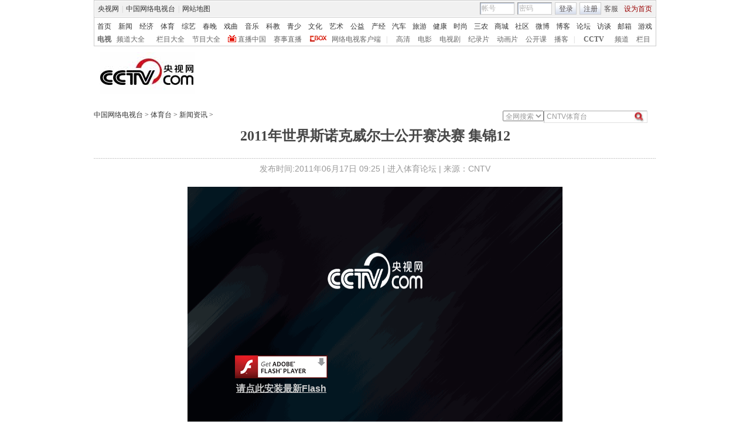

--- FILE ---
content_type: text/html
request_url: http://sports.cntv.cn/20110617/103943.shtml
body_size: 19097
content:
<!DOCTYPE html PUBLIC "-//W3C//DTD XHTML 1.0 Transitional//EN" "http://www.w3.org/TR/xhtml1/DTD/xhtml1-transitional.dtd">
<html xmlns="http://www.w3.org/1999/xhtml">
<head>
<meta http-equiv="Content-Type" content="text/html; charset=gbk" />
<meta http-equiv="X-UA-Compatible" content="IE=EmulateIE7" />
<meta name="keywords" content="CNTV体育台 CNTV5+ CCTV5 视频 点播 ">
<meta name="description" content="2011年世界斯诺克威尔士公开赛决赛 集锦12,CNTV体育台 CNTV5+ CCTV5 视频 点播 ">


<SCRIPT LANGUAGE="JavaScript">
var commentTitle = '2011年世界斯诺克威尔士公开赛决赛 集锦12'; //评论标题
/* 评论对象ID 20位以内的字符串 每个被评论对象不同 */
var itemid1='20110617103943';//正文页id，赋值给留言评论模块的参数之一
var commentUrl = 'http://sports.cntv.cn/20110617/103943.shtml';
var column_id = 'C2592300001906'.substring(0,6);
var sub_column_id = 'C2592300001906';
var domainname = 'http://sports.cntv.cn'.substring(7);
var sobey_video_flag = '1';
var pindao = "116";
var pindao_1 = "116";
if(pindao=="1" || pindao=="115"){
	pindao = "_新闻台";
}else if(pindao=="2" || pindao=="116"){
	pindao = "_体育台";
}else if(pindao=="10" || pindao=="126"){
	pindao = "_经济台";
}else if(pindao=="132"){
	pindao = "_游戏台";
}else if(pindao=="166"){
	pindao = "_英语台";
}else if(pindao=="171"){
	pindao = "_南非世界杯";
}else if(pindao=="168"){
	pindao = "_汽车台";
}else if(pindao=="175"){
	pindao = "_爱公益台";
}else if(pindao=="170"){
	pindao = "_时尚台";
}else if(column_id=="C26510" || column_id=="C26509" || column_id=="C26496" || column_id=="C25824" ){
	pindao = "_IT频道";
}else if(pindao=="185"){
	pindao = "_艺术台";
}else if(pindao=="208"){
	pindao = "_旅游台";
}else{
	pindao = "";
}
document.write("<title>2011年世界斯诺克威尔士公开赛决赛 集锦12"+pindao+"_中国网络电视台</title>");
var type="news";
var dateNum = (new Date()).toLocaleDateString() + " " + (new Date()).toLocaleTimeString();
 var times_str = dateNum.replace(/年/g,'-').replace(/月/g,'-').replace(/日/g,'-').replace(/:/g,'-');
 var new_str = times_str.replace(/ /g,'-');
 var arr = new_str.split("-");
 var datum = new Date(Date.UTC(arr[0],arr[1]-1,arr[2]-2,arr[3]-8,arr[4],arr[5]));
 var timeint=datum.getTime()/1000;
var html;
function loadData(){
var urls="http://bbs.cntv.cn/cctvapi/Comment/getCommentNum.php?id="+id+"&type="+type;
html = $.ajax({
url: urls,
async: false
}).responseText; 
html =html.replace('article_comment_count=','').replace(';','');
html = "评论("+html+")";
$("#content").html(html);
}
</SCRIPT>

<link href="/Library/content2011/style/base.css" rel="stylesheet" type="text/css" />
<link href="/Library/content2011/style/style.css" rel="stylesheet" type="text/css" />
<!--专题模版通用脚本统一调用-->
<script type="text/javascript" src="/Library/content2010/js/base.js"></script>
<script type="text/javascript" src="/library/script/page.js"></script>
<script type="text/javascript" src="/library/script/js_flash_gateway.js"></script>
<script type="text/javascript" src="http://www.cctv.com/Library/a2.js"></script>
<script type="text/javascript" src="/library/script/swfobject.js"></script>
<script type="text/javascript" src="/Library/content2010/js/pfdc.js"></script>
<script type="text/javascript" src="/Library/content2010/js/share.js"></script>
<script type="text/javascript" src="/Library/content2010/js/top_111701.js"></script>
<script type="text/javascript" src="http://my.cntv.cn/js/repaste_js.php?encode=gbk"></script>
</head>
<body>
<!-- START WRating v1.0 --><script type="text/javascript">
var vjAcc="860010-1103040100";
var wrUrl="http://cntv.wrating.com/";
var wrVideoUrl="http://cntv.wrating.com/";
</script>
<!-- END WRating v1.0 -->

<!--登录条-->
<script>
with(document)with(body)with(insertBefore(createElement("script"),firstChild))setAttribute("exparams","v_id=&aplus&",id="tb-beacon-aplus",src=(location>"https"?"//js":"//js")+".data.cctv.com/__aplus_plugin_cctv.js,aplus_plugin_aplus_u.js")
</script>
<style type="text/css"> 
<!--

.cntv_topbar_bg {background:#fff;position:relative;z-index:9999;_position:static;}
.cntv_topbar {background:#fff;border:solid 1px #ccc;clear:both;font-family:"宋体";height:77px;margin:0 auto;width:958px;z-index:999;}
.cntv_topbar .main {background:#f1f1f1;border:solid 1px #fff;height:26px;position:relative;z-index:199;}
.cntv_topbar a {color:#585252;}
.cntv_topbar a.red {color:#900;}
.cntv_topbar img {vertical-align:middle;}
.cntv_topbar td {color:#585252;height:26px;}
.cntv_topbar td a {color:#585252;padding:0 5px;}
.cntv_topbar td a:hover {color:#D30A18;}
.cntv_topbar span {display:block;}
.cntv_topbar .pl {float:right;}
.cntv_topbar .pl span {display:block;float:left;}
.cntv_topbar .pr {float:right;text-align:right;}
.cntv_topbar .have_msg {background:url(http://p5.img.cctvpic.com/10/2012/01/09/content201111/style/img/icon_111104.gif) no-repeat 5px 0;display:block;float:left;height:14px;padding:0px 0 2px 0px;width:26px; }
.cntv_topbar .have_msg:hover {color:#000;}
.cntv_topbar .pl span.have_msg {display:inline-block;float:none;}
.cntv_topbar .pl span.namebox {height:19px;margin-top:0px;padding:0;position:relative;width:auto;}
.cntv_topbar .pl span.namebox p {background:url(http://p5.img.cctvpic.com/10/2012/01/09/content201111/style/img/icon_111102.gif) no-repeat 56px 8px;cursor:pointer;line-height:17px;padding:2px 0 0 5px;*padding-top:1px;_padding-top:2px;}
.cntv_topbar .pl span.namebox #name_btn {background:#fff;border:solid 1px #cdcdcd;border-top:none;display:none;right:10px;position:absolute;top:24px;width:71px;z-index:2147483647;}
.cntv_topbar .pl span.namebox #name_btn a {display:block;height:19px;line-height:19px;width:61px;}
.cntv_topbar .pl span.namebox #name_btn a:hover {background:#f0472b;color:#fff;cursor:pointer;text-decoration:none;}
.cntv_topbar .inputbox {background:url(http://p5.img.cctvpic.com/10/2012/01/09/content201111/style/img/bg_111102.gif) no-repeat;border-color:#9a9a9a #cdcdcd #cdcdcd #9a9a9a;border-style:solid;border-width:1px;height:18px;margin-right:5px;padding:1px 0 0 2px;width:55px;}
.cntv_topbar .pl #logon2 span {/*display:inline-block;*/line-height:19px;margin-top:2px;}
.cntv_topbar .pl #logon2 span.btnbox {margin-top:0;}
.cntv_topbar .inputbox input {background:none;border:none;height:17px;line-height:17px;width:54px;_height:16px;_line-height:16px;_padding-top:1px;}
.cntv_topbar .inputbox input.c1 {color:#b2b2b2;}
.cntv_topbar .inputbox input.c2 {color:#000;}
.cntv_topbar .btnbox {background:url(http://p5.img.cctvpic.com/10/2012/01/09/content201111/style/img/btn_111102.gif) repeat-x;border:solid 1px #cdcdcd;height:17px;margin-right:5px;padding:2px 0px 0 1px;*height:18px;*padding-top:1px;_padding-top:2px;}
.cntv_topbar .btnbox a {display:inline-block;line-height:17px;}
.cntv_topbar .gotobox {height:19px;padding:0;position:relative;width:68px;_height:19px;}
.cntv_topbar .gotobox p {background:url(http://p5.img.cctvpic.com/10/2012/01/09/content201111/style/img/icon_111102.gif) no-repeat 56px 8px;cursor:pointer;line-height:17px;padding:2px 0 0 5px;*padding-top:1px;_padding-top:2px;}
.cntv_topbar .gotobox #goto_btn {background:#fff;border:solid 1px #cdcdcd;border-top:none;display:none;left:-1px;position:absolute;top:19px;width:68px;z-index:2147483647;}
.cntv_topbar .gotobox #goto_btn a {display:block;height:19px;line-height:19px;width:58px;}
.cntv_topbar .gotobox #goto_btn a:hover {background:#f0472b;color:#fff;cursor:pointer;text-decoration:none;}
.cntv_topbar .gotobox #goto_btn .unusable {color:#ccc;}
.cntv_topbar .gotobox #goto_btn .unusable:hover {background:#fff;color:#ccc;}
.cntv_topbar .lang {float:left;width:420px;}
.cntv_topbar .lang td {color:#ccc;}
.cntv_topbar .lang td a {color:#333;}
.cntv_topbar .lang td a:hover {color:#585252;}
.cntv_topbar .lang td a.red {color:#900;}
.cntv_topbar .lang td span.dw {color:#585252;display:inline-block;padding:0 5px;}
.cntv_topbar .lang td span.temup {color:#e40c1a;display:inline-block;}
.cntv_topbar .lang td span.temdown {color:#429afc;display:inline-block;}
.cntv_topbar .subbg {border-top:solid 1px #ccc;font:normal 12px/14px "宋体";height:38px;padding:8px 0 2px 5px;_padding:10px 0 0 5px;}
.cntv_topbar .sub {margin-bottom:8px;}
.cntv_topbar .sub, .cntv_topbar .sub a {color:#333;}
.cntv_topbar .sub a {margin-left:11px;}
.cntv_topbar .sub a.first {margin-left:0;}
.cntv_topbar .sub a.sub_a_01 {margin-left:12px;}
.cntv_topbar .sub a.last {margin-left:11px;}
.cntv_topbar dl, .cntv_topbar dt, .cntv_topbar dd {color:#ccc;float:left;}
.cntv_topbar dt a, .cntv_topbar dd a {color:#666;}
.cntv_topbar dt a {font-weight:bold;margin:0 10px;}
.cntv_topbar dt a.first {margin:0;}
.cntv_topbar dt.dt_01 {margin-left:9px;}
.cntv_topbar dt.dt_01 a {margin:0 5px 0 15px;}
.cntv_topbar dd a {margin-left:13px;}
.cntv_topbar dd a.a_zbzg {background:url(http://p5.img.cctvpic.com/10/2012/01/09/content201111/style/img/icon_zbzg.gif) no-repeat;display:inline-block;padding-left:17px;}
.cntv_topbar dd a.a_cbox {background:url(http://p5.img.cctvpic.com/10/2012/01/09/content201111/style/img/icon_cbox.png) no-repeat;padding-left:38px;display:inline-block;z-index:10;_background:none;_filter:progid:DXImageTransform.Microsoft.AlphaImageLoader(enabled=true, sizingMethod=crop, src="http://p5.img.cctvpic.com/10/2012/01/09/content201111/style/img/icon_cbox.png");}
.cntv_topbar dd.dd_01 {margin-right:9px;}
.cntv_topbar dd.dd_01 a.first {margin:0 7px 0 9px;}
.cntv_topbar dd.dd_02 a.first {margin-left:15px;}


.cntv_topbar .pl #tc{ position:absolute; left:618px; background:#fff; top:25px; z-index:99; display:none; border:1px solid #dddddd;box-shadow:-1px 1px 3px #dddddd,1px 1px 3px #dddddd; -webkit-box-shadow:1px 1px 3px #dddddd; -moz-box-shadow:1px 1px 3px #dddddd;}
.cntv_topbar #tc ul{ width:200px;  padding-top:0px;}
.cntv_topbar #tc ul li{ height:34px; padding:6px 0; margin-right:2px; margin-left:3px; padding-left:2px; background:url(http://p5.img.cctvpic.com/10/2012/01/09/content201111/style/img/li_line_03.png) no-repeat center bottom; vertical-align:middle; width:192px;}
.cntv_topbar #tc ul li .sp_1{ float:left; width:21px; padding-left:5px; text-align:center; padding-top:5px;}
.cntv_topbar #tc ul li .d_2{ width:155px; float:left; padding-left:5px;}
.cntv_topbar #tc ul li .d_2 p{ height:16px; line-height:16px;}
.cntv_topbar #tc ul li .d_2 .p_1{ font-size:12px; font-family:"宋体"; color:#333333;}
.cntv_topbar #tc ul li .d_2 .p_1 a{color:#333333; padding:0;}
.cntv_topbar #tc ul li .d_2 .p_2{ color:#AEAEAE; font-size:12px; font-family:"宋体";}
.cntv_topbar #tc ul .li_ts{ background:none; height:20px; line-height:20px;}
.cntv_topbar #tc ul .li_ts p{ height:20px; line-height:20px; text-align:right; padding:0px;}
.cntv_topbar #tc ul .li_ts p a{ color:#0066FF;}

.cntv_topbar .pl .gc{ background:url(http://p5.img.cctvpic.com/10/2012/01/09/content201111/style/img/gc_bj_03.jpg) no-repeat 54px 9px; width:61px; height:24px; line-height:22px !important; margin-top:2px !important;  margin-left:4px; margin-right:4px; display:block; float:left; padding-left:4px;  cursor:pointer;}
.cntv_topbar .pl .gc1{ width:60px; margin-top:4px; height:26px; margin-left:3px; margin-right:4px; line-height:22px !important; margin-top:2px !important;  display:block; float:left; padding-left:4px; cursor:pointer; background:url(http://p5.img.cctvpic.com/10/2012/01/09/content201111/style/img/gc_bj_03.jpg) no-repeat 54px 9px #fff;   border:1px solid #dddddd; border-bottom:none; top:-1px; box-shadow:1px -2px 3px #dddddd; -webkit-box-shadow:1px 1px 3px #dddddd; -moz-box-shadow:1px 1px 3px #dddddd; position: relative; z-index:999;}
 
-->
</style>



<div class="cntv_topbar_bg"><div class="cntv_topbar">
  <div class="main"><span class="lang">
<table cellpadding="0" cellspacing="0">
<tr>
<td><a target="_blank" href="http://www.cntv.cn/">央视网</a>|<a target="_blank" href="http://tv.cntv.cn/">中国网络电视台</a>|<a href="http://www.cntv.cn/map/" target="_blank" >网站地图</a></td>
</tr>
</table>
</span>
<span class="pr">
<table cellpadding="0" cellspacing="0">
<tr>
<td><a href="http://help.cntv.cn/" target="_blank">客服</a><a class="red" onclick="SetHome(this,window.location)" target="_self"  style="cursor:pointer">设为首页</a></td>
</tr>
</table>
</span>
<span class="pl">
<table cellpadding="0" cellspacing="0" id="logon1" style="display:none;">
<tr>
<td>
<input type="hidden" id="cookid" />
<input type="hidden" id="nicknm" />
您好，帐号未激活<strong><a id="cookie_user_name" target="_blank"  style="display:none"></a></strong>&nbsp;<a href="http://passport.cntv.cn/o_activation.jsp" style="color:#D30A18;" target="_blank" id="jihuoyourmail">马上激活</a>&nbsp;<a href="javascript:void(0);" onClick="logout_20111107()" >退出</a>
</td>
</tr>
</table>
<table cellpadding="0" cellspacing="0" id="logon2" style="display:none;"> 
<tr>
<td><span><input type="hidden" id="cookid2" /><input type="hidden" id="nicknm2" /></span><span class="namebox">您好，<strong id="cookie_user_name2"></strong>
<span id="name_btn">
<a id="vip_yx_f"  style="color: #CCCCCC;">VIP邮箱</a>
<a id="yx_f"  style="color: #CCCCCC;">免费邮箱</a>
<a href="http://t.cntv.cn/index.php?m=index" target="_blank">微博</a><a href="http://my.cntv.cn" target="_blank">社区</a><a href="http://blog.cntv.cn/spacecp.php?docp=me" target="_blank">博客</a><a id="xy1" target="_blank">播客</a><a href="http://bbs.cntv.cn/my.php" target="_blank">论坛</a></span>
</span><span><a href="http://my.cntv.cn" class="have_msg"  id="msg_1" target="_blank"></a></span>
<span class="gc" onclick="showSelect5(this)">
观看记录
</span>
<span style="display:inline">&nbsp;<a href="javascript:void(0);" onClick="logout_20111107()" id="logout_20111107">退出</a></span>
<span id="tc">
<ul id="gkjl">
</ul>
</span>
</td>
</tr>
</table>
<form name="send201111">
<table cellpadding="0" cellspacing="0" id="login" style="display:block;">
<tr style="position:relative;">
<td style=""><span class="inputbox"><input type="text" name="usrid2011" id="usrid2011" class="c1" value="帐号" onblur="if(this.value==''){this.value=this.defaultValue;};this.className='c1';target_email()" onfocus="if(this.value==this.defaultValue){this.value='';};this.className='c2';" /></span>
<span class="inputbox">
<input type="text" name="passwd_view" id="passwd_view" class="c1" value="密码" onblur="if(this.value==''){this.value=this.defaultValue;}" onfocus="if(this.value==this.defaultValue){this.value='';};show_pwd()" style="display:block"/>
<input type="password" name="passwd2011" id="passwd2011" class="c1" value="" onblur="if(this.value==''){document.getElementById('passwd_view').style.display='block';document.getElementById('passwd2011').style.display='none';}" onfocus="document.getElementById('passwd_view').style.display='none'" style="display:none"/>
</span><span class="btnbox gotobox" style="display:none;" onclick="showSelect2(this)"><p id="g_txt">选择去向</p><span id="goto_btn">
<a id="vipyx" href="javascript:void(0);">VIP邮箱</a>
<a id="yx" href="javascript:void(0);">免费邮箱</a>
<a href="javascript:void(0);" onclick="javascript:document.getElementById('g_txt').innerHTML='微博';" id="wb">微博</a><a href="javascript:void(0);" onclick="javascript:document.getElementById('g_txt').innerHTML='社区';">社区</a><a href="javascript:void(0);" onclick="javascript:document.getElementById('g_txt').innerHTML='博客';">博客</a><a id="xy" href="javascript:void(0);" onclick="javascript:document.getElementById('g_txt').innerHTML='播客';">播客</a><a href="javascript:void(0);" onclick="javascript:document.getElementById('g_txt').innerHTML='论坛';" >论坛</a></span></span><span class="btnbox"><a  href="javascript:void(0);" onclick="check_form1(); return false;">登录</a></span><span class="btnbox" style="margin-right:0;"><script language="JavaScript" type="text/javascript" >document.write('<a href="http://passport.cntv.cn/reg.jsp?backurl='+window.location.href.replace(/>|</g,"")+'" target="_blank">注册</a>');</script></span></td>
</tr>
</table></form>
</span>
<div id="passport"></div>
<div id="message"></div> 
<div style="display:none">
<div id="lightBoxOpen4" style="display:none"></div>
<a id="user_name" style="display:none"></a>
<div id="lightBoxOpen1" style="display:none"></div>
<div id="logout" style="display:none"></div>
</div>
<iframe src="" id="logoutIfream" style="display:none"></iframe>
<!--start-->
<script language="JavaScript" src="http://p5.img.cctvpic.com/10/2012/01/16/20120116/js/login_yetou201306.js" type="text/javascript" charset="utf-8"></script>
</div>
  <div class="subbg">
  	<div class="sub"><a class="first" href="http://www.cntv.cn/" target="_blank" >首页</a><a class="sub_a_01" href="http://news.cntv.cn/" target="_blank" >新闻</a><a class="sub_a_01" href="http://jingji.cntv.cn/" target="_blank" >经济</a><a class="sub_a_01" href="http://sports.cntv.cn/" target="_blank" >体育</a><a class="sub_a_01" href="http://ent.cntv.cn/" target="_blank" >综艺</a><a class="sub_a_01" href="http://chunwan.cctv.com/" target="_blank" >春晚</a><a class="sub_a_01" href="http://xiqu.cntv.cn/" target="_blank" >戏曲</a><a class="sub_a_01" href="http://music.cntv.cn/" target="_blank" >音乐</a><a class="sub_a_01" href="http://kejiao.cntv.cn/" target="_blank" >科教</a><a class="sub_a_01" href="http://shaoer.cntv.cn/" target="_blank" >青少</a><a class="sub_a_01" href="http://culture.cntv.cn/" target="_blank" >文化</a><a class="sub_a_01" href="http://arts.cntv.cn/" target="_blank" >艺术</a><a class="sub_a_01" href="http://igongyi.cntv.cn/" target="_blank" >公益</a><a class="sub_a_01" href="http://chanjing.cntv.cn/" target="_blank" >产经</a><a class="" href="http://auto.cntv.cn/" target="_blank" >汽车</a><a class="" href="http://travel.cntv.cn/" target="_blank" >旅游</a><a class="" href="http://jiankang.cntv.cn/" target="_blank" >健康</a><a class="" href="http://style.cntv.cn/" target="_blank" >时尚</a><a class="" href="http://sannong.cntv.cn/" target="_blank" >三农</a><a class="" href="http://mall.cntv.cn/" target="_blank" >商城</a><a class="" href="http://my.cntv.cn/" target="_blank" >社区</a><a class="" href="http://t.cntv.cn/" target="_blank" >微博</a><a class="" href="http://blog.cntv.cn/" target="_blank" >博客</a><a class="" href="http://bbs.cntv.cn/" target="_blank" >论坛</a><a class="" href="http://fangtan.cntv.cn/" target="_blank" >访谈</a><a class="" href="http://mail.cntv.cn/" target="_blank" >邮箱</a><a class="last" href="http://games.cntv.cn/" target="_blank" >游戏</a></div>
    <dl>
    	<dt><a class="first" href="http://tv.cntv.cn/" target="_blank" >电视</a></dt>
    	<dd class="dd_01"><a class="first" href="http://tv.cntv.cn/pindao/" target="_blank" >频道大全</a><a href="http://tv.cntv.cn/jiemu/" target="_blank" >栏目大全</a><a href="http://tv.cntv.cn/jiemu/" target="_blank" >节目大全</a><a class="a_zbzg" href="http://tv.cntv.cn/live/" target="_blank" >直播中国</a><a href="http://live.sports.cntv.cn/" target="_blank" >赛事直播</a><a class="a_cbox" href="http://cbox.cntv.cn/" target="_blank" >网络电视客户端</a></dd>
    	<dd class="dd_02">|<a class="first" href="http://hd.cntv.cn/" target="_blank">高清</a><a href="http://dianying.cntv.cn/" target="_blank">电影</a><a href="http://dianshiju.cntv.cn/" target="_blank">电视剧</a><a href="http://jishi.cntv.cn/" target="_blank">纪录片</a><a href="http://donghua.cntv.cn/" target="_blank">动画片</a><a href="http://opencla.cntv.cn/" target="_blank">公开课</a><a href="http://xiyou.cntv.cn/" target="_blank">播客</a></dd>
    	<dt class="dt_01">|<a href="http://cctv.cntv.cn/" target="_blank">CCTV</a></dt>
    	<dd><a class="first" href="http://cctv1.cntv.cn/" target="_blank">频道</a><a href="http://cctv.cntv.cn/lm/" target="_blank">栏目</a></dd>
    </dl>
  </div>
</div></div>
<style type="text/css">
.table th, table td {
vertical-align: middle;
}
</style>
<!--remian-->



<div id="header" style="height:90px;">
	<a href="http://www.cntv.cn/" target="_blank"><img src="http://p2.img.cctvpic.com/special/netvs/20100716/images/logo20131113.jpg" id="logo" alt="中国网络电视台" /></a>
	<div style="float:right;">
		<center>
		 
		</center>
	</div>
</div>
<!--
<style type="text/css">
	#content_body .content_ad{float:left;padding-right:10px;}
	#content_body .c_ad_c{float:none; text-align:center;}
</style>
<script type="text/javascript">
var jq = jQuery;
jq(function(){
	/*图文内容广告区*/
	(function(n){
		var ad = '<p class="content_ad"><iframe marginheight="0" marginwidth="0" frameborder="0" width="300" height="250" scrolling="no" src="http://a.cntv.cn/main/s?user=cntv|dicengye|tuwenneibanner2&db=cntv&border=0&local=yes&kv=subsite|'+domainname.split('.')[0]+';channel|'+column_id+';sorts|'+sub_column_id+'"></iframe></p>';
		var adPrev = jq('#content_body').children();
		var nIndex = function(nn){
			return nn<jq(adPrev).length?nn:jq(adPrev).length-1;
		};
		var addAd = function(n){
			var _index = nIndex(n);
			if (_index == jq(adPrev).length-1){
				if (_index == -1){
					jq('#content_body').html(ad);
				}else{
					jq(adPrev[_index]).after(ad);
				}
				jq('#content_body .content_ad').addClass('c_ad_c');
			}else if (jq(adPrev[_index]).find('object').attr('data') !== undefined || jq(adPrev[_index]).find('img').attr('src') !== undefined){
				_index += 3;
				addAd(_index);
			}else if (jq(adPrev[_index-1]).find('object').attr('data') !== undefined || jq(adPrev[_index-1]).find('img').attr('src') !== undefined){
				_index += 3;
				addAd(_index);
			}else{
				jq(adPrev[_index]).before(ad);
			}
		};
		if (domainname.split('.')[0] !== 'sports' && (jq('#video_player').css('display') == undefined || jq('#video_player').css('display') == 'none')){
			addAd(n);
		}
	})(3);
});
</script>
-->

<SCRIPT LANGUAGE="JavaScript">
<!--
javascript:document.getElementById("passport").style.display = "none";void(0);
//-->
</SCRIPT>
<div id="crumb">
	<p class="f-l" id="xiaodaohang">
		<a href="http://www.cntv.cn" target="_blank">中国网络电视台</a> > <a href="http://sports.cntv.cn/" target="_blank">体育台</a> > <a href="http://sports.cntv.cn/scrollnews/index.shtml" target="_blank">新闻资讯</a> > 
	</p>
	<script type="text/javascript">
		var daohang_content = document.getElementById("xiaodaohang").innerHTML;
		if(daohang_content.length>1){
			if(daohang_content.endWith(" > ")){
				daohang_content = daohang_content.substring(0,daohang_content.length-3);
				document.getElementById("xiaodaohang").innerHTML = daohang_content;
			}
		}
	</script>
	
	<div class="f-r">
	<script language="javascript" type="text/javascript">
		var search_type = "netall";
		function change_type(value){
			search_type = value;
		}
	</script>
		<form action="" class="fm1">
			<select onchange="change_type(this.value)" id="search_list">
				<option value="netall">全网搜索</option>
				<option value="aibugu">爱布谷</option>
				<option value="xinwen">新闻台</option>
				<option value="caijing">经济台</option>
				<option value="tiyu">体育台</option>
				<option value="zongyi">综艺台</option>
				<option value="shaoer">少儿台</option>
				<option value="dianying">电影台</option>
				<option value="dianshiju">电视剧台</option>
				<option value="tansuo">探索台</option>
				<option value="jilupian">纪录片台</option>
				<option value="aixiyou">爱西柚</option>
				
				<option value="meishi">美食台</option>
				<option value="jiankang">健康台</option>
				<option value="qiche">汽车台</option>
				<option value="boke">博客</option>
				<option value="taihai">台海台</option>
				<option value="shishang">时尚台</option>
				<option value="fangtan">访谈</option>
				<option value="youxi">游戏台</option>
				<option value="aigongyi">爱公益</option>
				<option value="hongsejy">红色家园</option>
				<option value="meishu">美术台</option>
			</select>
		</form>
		<script language="javascript" type="text/javascript">
			// <![CDATA[

   if(document.addEventListener){
   //如果是Firefox   
document.addEventListener("keypress",fireFoxHandler, true);   
}else{ 
document.attachEvent("onkeypress",ieHandler);
 }  

function fireFoxHandler(evt){
if(evt.keyCode==13){ 

	Info = document.getElementById("searchInfo_new").value;	
	if(Info=="" || Info.substring(0,4)=="视频搜索"){
		document.getElementById("searchInfo_new").focus();
		return false;
	}else{
		window.open("http://search.cntv.cn/new/"+search_type+"/index.shtml?qtext="+escape(Info),"_blank");}
}  
 }  
  
function ieHandler(evt){  
 if(evt.keyCode==13){
	Info = document.getElementById("searchInfo_new").value;	
	if(Info=="" || Info.substring(0,4)=="视频搜索"){
		document.getElementById("searchInfo_new").focus();
		return false;
	}else{
		window.open("http://search.cntv.cn/new/"+search_type+"/index.shtml?qtext="+escape(Info),"_blank");
	}
 }  
}


  function Search_new(){
	Info = document.getElementById("searchInfo_new").value;	
	if(Info=="" || Info.substring(0,4)=="视频搜索"){
		document.getElementById("searchInfo_new").focus();
		return false;
	}else{
		window.open("http://search.cntv.cn/new/"+search_type+"/index.shtml?qtext="+escape(Info),"_blank");
	}

  }
			// ]]>
		</script>
		<form  class="fm2">
			<input type="text" class="ip1" id="searchInfo_new" value=
 CNTV体育台  onfocus="if(this.value==this.defaultValue){this.value='';}" onblur="if(this.value==''){this.value=this.defaultValue;}"/>
			<input type="image" class="ip2" src="http://www.cntv.cn/Library/image/search.jpg" onclick="Search_new();return false;"/>
		</form>
	</div><!--remian-->
</div>
<!--end crumb-->

<div id="container">
	
	<div class="top_title" id="top_title">
		
		<h1 class="b-tit"><!--repaste.title.begin-->2011年世界斯诺克威尔士公开赛决赛 集锦12<!--repaste.title.end--></h1>
		<h1 class="m-tit"></h1>
		<p class="art-info">发布时间:2011年06月17日 09:25 | <a href="http://sports.bbs.cctv.com" class="u_link" target="_blank">进入体育论坛</a> | 来源：CNTV</p>
		
		<br />
		<!--下面是播放器 start player-->
		<div class="player m-b-10 has_ad" id="video_player">
			<script type="text/javascript" src="http://www.cctv.com/playcfg/video_content.js"></script>
			
			<script type="text/javascript">
				var channelId = channelId_116;
				var adcalldomain = adcalldomain_116;
				var width = width_116;
				var height = height_116;
				var sysSource = sysSource_116;
				var isLogin = isLogin_116;
				var userId = userId_116;
				var hour24DataURL = hour24DataURL_116;
				var isCycle = isCycle_116;
				var wideMode = wideMode_116;
				var defaultRate = defaultRate_116;
				var isAutoPlay = isAutoPlay_116;
			</script>
			
			<!--播放器 begin-->
			<div class="back_ad">
				
				<script type="text/javascript" src="http://js.player.cntv.cn/creator/sports_bg_ad.js"></script><script type="text/javascript">var videokeyWord = "全体育";var channelId=channelId;var sorts ="1" ;var video_CHANNEL ="C2592300001906";var class_ids ="C2592300001906";var adcalldomain=adcalldomain;var sorts_special="";</script><script type="text/javascript" src="http://www.cctv.com/js/cntv_Advertise.js"></script><div id="myFlash" ></div><script type="text/javascript">function loading_video(){var fo = createPlayer("vplayer",width,height);fo.addVariable("videoId", "20110617103943");fo.addVariable("articleId", "VIDE0020110617103943");fo.addVariable("scheduleId", "C2592300001906");fo.addVariable("filePath", "/flvxml/2009/06/17/");fo.addVariable("sorts", ",,,,,");fo.addVariable("sysSource", sysSource);fo.addVariable("url", "http://sports.cntv.cn/20110617/103943.shtml");fo.addVariable("videoCenterId","d4cae7532b3248c49736dc8764961af3");fo.addVariable("channelId",channelId_code);fo.addVariable("isLogin", isLogin);fo.addVariable("userId", userId);fo.addVariable("hour24DataURL", hour24DataURL);fo.addVariable("isCycle", isCycle);fo.addVariable("wideMode", wideMode);fo.addVariable("defaultRate", defaultRate);fo.addVariable("isAutoPlay", isAutoPlay);fo.addVariable("adCall", ad_Call);fo.addVariable("adPause", ad_Pause);fo.addVariable("adAfter", ad_After);fo.addVariable("adCorner", ad_Corner);fo.addVariable("adCurtain", ad_Curtain);writePlayer(fo,"myFlash",ad_BG,ad_Roll);}setTimeout(loading_video,1000);//延时1秒</script>
				<script type="text/javascript">
					var video_acticle = "yes";
					if(video_acticle=="yes" && video_acticle!="no"){
						document.getElementById("video_player").style.display="";
						document.getElementById("top_title").style.width="960px";//960/637
					}else{
						document.getElementById("video_player").style.display="none";
						document.getElementById("top_title").style.width="637px";//960/637
					}
				</script>
				  
			</div>
			<!--播放器 end-->
			<!--repaste.video.desc.begin--><!--repaste.video.desc.end-->
			<div class="cp2">
				<div class="in">
					<div class="tb tb1">
						<table width="100%">
							<tr>
								<td style="width:35px; text-align:left;">评分</td>
								<td style="width:105px; padding:0px;">
									<div class="rating">
										<table>
											<tr>
												<td>
													<div class="pinfen" id="mark">
														<span class="l star">
															<i id="fenshu"></i>
															<span class="pf">
																<a href="javascript:void(0);" title="2"></a>
																<a href="javascript:void(0);" title="4"></a>
																<a href="javascript:void(0);" title="6"></a>
																<a href="javascript:void(0);" title="8"></a>
																<a href="javascript:void(0);" title="10"></a>
															</span>
														</span>
														<span class="fen l" id="fenshu1"></span>
													</div>
												</td>
											</tr>
										</table>
									</div>
									<script type="text/javascript">
									<!--调用评分start-->
									sendRate('VIDE0020110617103943','no','http://sports.cntv.cn/20110617/103943.shtml');
									<!--调用评分end-->
									var jq=jQuery;
									var rate = false;
									function makeData(divid){
										this.emId=divid;
										var obj=jq("#"+divid),
											data=jq("#"+divid+" .star i"),
											links=jq("#"+divid+" .star a"),
											fen=jq("#"+divid+" .fen");
										var data_val=parseFloat(data.html())/2;	
										function p_data(){
											data.css("width",data_val*15+"px");
										}
										p_data();
										links.each(function(i,li){
											li=jq(li);
											li.bind("mouseover",function(){
												data.css("width",(i+1)*15+"px");
											}).bind("mouseout",function(){
												p_data();
											});
											li.bind("click",function(){
												if(!rate){
													rate = true;
													data_val=(i+1);
													p_data();
													fen.html(li.attr("title"));
													sendRate('VIDE0020110617103943',li.attr("title"),'http://sports.cntv.cn/20110617/103943.shtml')
													alert("感谢评论");
												}else{
													alert("您已经评论过了！");
												}
											});
										});
									}
									function disData(){
										makeData("mark");
									}
									</script>
								</td>
								
								<SCRIPT LANGUAGE="JavaScript">
									document.write("<td style=\"width:95px;\" class=\"border\"><a href=\"/nettv/sports/top/index.shtml\"><img src=\"/Library/content2010/image/icon/paihang.gif\" height=\"14\" alt=\"排行榜\" /> 排行榜</a></td>");
								</SCRIPT>
								
								<td style="width:95px;" class="border"><a href="http://www.cntv.cn/special/csc/jubao/index.shtml" target=\"_blank\"><img src="/Library/content2010/image/icon/fankui.gif" height="14" alt="意见反馈" /> 意见反馈</a></td>
								<td style="width:95px;" class="border"><a href="javascript:dojsp('VIDE0020110617103943',1,'http://sports.cntv.cn/20110617/103943.shtml')"><img src="/Library/content2010/image/icon/ding.gif" height="14" alt="顶" /> 顶</a></td>
								<td style="width:95px;" class="border"><a href="javascript:dojsp('VIDE0020110617103943',2,'http://sports.cntv.cn/20110617/103943.shtml')"><img src="/Library/content2010/image/icon/cai.gif" height="14" alt="踩" /> 踩</a></td>
								
								<td><a href="javascript:addBookmark('2011年世界斯诺克威尔士公开赛决赛 集锦12','http://sports.cntv.cn/20110617/103943.shtml');"><img src="/Library/content2010/image/icon/shoucang.gif" width="15" height="15" alt="收藏" /> 收藏</a></td>
							</tr>
						</table>
					</div>
					<div class="tb tb2">
						<table>
							<tr>
								<td style="width:55px;">分享</td>
								<td style="width:125px;"><a href="Javascript:copyTextToClipboard('2011年世界斯诺克威尔士公开赛决赛 集锦12http://sports.cntv.cn/20110617/103943.shtml')"><img src="/Library/content2010/image/icon/haoyou.gif" height="14" alt="MSN或QQ好友" /> MSN或QQ好友</a></td>
								<td style="width:135px;"><a href="Javascript:document.getElementById('vplayer').jsToFlashShare();"><img src="/Library/content2010/image/icon/zhuantie.gif" height="14" alt="贴到博客或论坛" /> 贴到博客或论坛</a></td>
								<td style="width:95px;"><a href="javascript:void(window.open('http://mail.apps.cntv.cn/application_search/program06/contact/cntv_email.jsp?header=2011年世界斯诺克威尔士公开赛决赛 集锦12&url=http://sports.cntv.cn/20110617/103943.shtml'));"><img src="/Library/content2010/image/icon/youjian.gif" height="14" alt="转发邮件" /> 转发邮件</a></td>
								<td style="width:195px; padding-top:3px;">一键转帖
									<a onclick="addToKaixin('http://sports.cntv.cn/20110617/103943.shtml','2011年世界斯诺克威尔士公开赛决赛 集锦12'); return false;" href="#" target="_blank" alt="转发至开心网" title="转发至开心网" ><img src="/Library/content2010/image/icon/share/kaixin.gif" alt="开心网" /></a> 
									<a title="转发至QQ空间" alt="转发至QQ空间" id="share_qq" href="#" target="_blank" onclick="addToQQ('http://sports.cntv.cn/20110617/103943.shtml');return false;"><img src="/Library/content2010/image/icon/share/qq.gif" alt="QQ" /></a> 
									<a title="转发至人人网" alt="转发至人人网" id="share_renren" href="#" onclick="addToRenRen('http://sports.cntv.cn/20110617/103943.shtml','2011年世界斯诺克威尔士公开赛决赛 集锦12'); return false;" target="_blank"><img src="/Library/content2010/image/icon/share/renren.gif" alt="人人网" /></a> 
									<a title="转发至i贴吧" alt="转发至i贴吧" id="share_itieba" href="#" onclick="addToiTieba('http://sports.cntv.cn/20110617/103943.shtml','2011年世界斯诺克威尔士公开赛决赛 集锦12','http://sports.cntv.cn'); return false;" target="_blank"><img src="/Library/content2010/image/icon/share/i.gif" alt="i贴吧" /></a> 
									<a title="转发至新浪微博" alt="转发至新浪微博" id="share_sina" href="#" onclick="addToSina('http://sports.cntv.cn/20110617/103943.shtml','2011年世界斯诺克威尔士公开赛决赛 集锦12','http://sports.cntv.cn'); return false;" target="_blank"><img src="/Library/content2010/image/icon/share/sina.gif" alt="新浪微博" /></a>
								</td>
							</tr>
						</table>
					</div>
					
					<div class="clear"></div>
				</div><!--end in-->
			</div><!--end cp-->
			 
			<div style="display:none">
				<!--repaste.video.channel.begin-->channelId<!--repaste.video.channel.end-->
				<!--repaste.bizId.begin-->1<!--repaste.bizId.end-->
				<!--repaste.subBizId.begin-->1<!--repaste.subBizId.end-->
				<!--repaste.contentType.begin-->2<!--repaste.contentType.end-->
				<!--repaste.video.code.begin-->d4cae7532b3248c49736dc8764961af3<!--repaste.video.code.end-->
			</div>
			 
			<div class="md md_55494_01 has_ad_2">
				<div class="md_hdc"><b></b></div>
				<div class="md_hd"></div>
				
				<SCRIPT LANGUAGE="JavaScript">
					var videopreview = '<ul></ul>';
					if(videopreview.length > 10){
						document.write('<div class="img_scroll" id="mousewheel"  ><div class="img_left"><img src="http://www.cntv.cn/nettv/sports/image/roll_pic.jpg"/></div><div class="img_mid" id = "videoPreview" >');
						document.write(videopreview);
						document.write('</div><div class="img_right"><img src="http://www.cntv.cn/nettv/sports/image/roll_pic_r.jpg" /></div></div>');
					}else{
						document.getElementById("video_player").style.height="542px";
					}
				</SCRIPT>
				
			</div>
		</div><!--播放器结束 end player-->
		<script language="javascript">
if(document.getElementById("video_player").style.height=="602px"){
document.getElementById("video_player").style.height="565px";
}
if(document.getElementById("video_player").style.height=="542px"){
document.getElementById("video_player").style.height="565px";
}
</script>
<!--remian-->  
	</div><!--end top_title-->
	<div id="side">
		
		<!--右部包含页开始20110529-->
				<div class="mw_custom">
<!--画中画01开始-->
<!--AdForward Begin:-->
锘�<!-- /8962/web_cntv/dicengye_huazhonghua01   -->
<!-- <script type="text/javascript">
if (typeof dfp_subsite == "undefined") { dfp_subsite = ""}
if (typeof column_id == "undefined") { column_id = ""}
if (typeof sub_column_id == "undefined") {sub_column_id = ""}
document.write('<scr'+'ipt type="text/javasc'+'ript" src=//galaxy.bjcathay.com/s?z=cathay&c=149&_sz=313x260&_subsite='+dfp_subsite+'&_channel='+sub_column_id+'&_sorts='+column_id+'></scr'+'ipt>');
</script> -->
<!--AdForward End-->
<!--画中画01结束-->
<div class="vspace"></div>
<div class="m1 m-b-10 fs_14 zoom1" style="0">
	<h2 class="fs_14">
	
	   <span class="more">
	      <a href="http://sports.cntv.cn/dianbo/index.shtml"  class="more_btn" target="_blank">
	        更多
	      </a>
	   </span>
	
	视频推荐
	</h2>
	<ul class="m4">
	
		<li>
			<a href="http://sports.cntv.cn/2014/07/29/VIDE1406590686322263.shtml" target="_blank"><img src="http://p3.img.cctvpic.com/photoworkspace/2014/07/29/2014072907591162031.jpg" width="120" height="68" class="pic" alt="#" /></a>
			<h3><a href="http://sports.cntv.cn/2014/07/29/VIDE1406590686322263.shtml" target="_blank" style="color:#292929;">[国际足球]重回巴西圣保罗 卡卡进球难救主</a></h3>
		</li>
	
		<li>
			<a href="http://sports.cntv.cn/2014/07/29/VIDE1406590923492582.shtml" target="_blank"><img src="http://p4.img.cctvpic.com/photoworkspace/2014/07/29/2014072908030638024.jpg" width="120" height="68" class="pic" alt="#" /></a>
			<h3><a href="http://sports.cntv.cn/2014/07/29/VIDE1406590923492582.shtml" target="_blank" style="color:#292929;">[国际足球]孔卡进球 弗鲁米嫩塞获胜进巴甲前三</a></h3>
		</li>
	
		<li>
			<a href="http://sports.cntv.cn/2014/07/29/VIDE1406592243698689.shtml" target="_blank"><img src="http://p3.img.cctvpic.com/photoworkspace/2014/07/29/2014072908144158660.jpg" width="120" height="68" class="pic" alt="#" /></a>
			<h3><a href="http://sports.cntv.cn/2014/07/29/VIDE1406592243698689.shtml" target="_blank" style="color:#292929;">[西甲]巴萨抵达英国备战新赛季 梅西内马尔缺席</a></h3>
		</li>
	
		<li>
			<a href="http://sports.cntv.cn/2014/07/29/VIDE1406592364086947.shtml" target="_blank"><img src="http://p4.img.cctvpic.com/photoworkspace/2014/07/29/2014072908165173028.jpg" width="120" height="68" class="pic" alt="#" /></a>
			<h3><a href="http://sports.cntv.cn/2014/07/29/VIDE1406592364086947.shtml" target="_blank" style="color:#292929;">[西甲]C罗归队 仍将缺席皇马在美国的热身赛</a></h3>
		</li>
	
		<li>
			<a href="http://sports.cntv.cn/2014/07/29/VIDE1406607602970219.shtml" target="_blank"><img src="http://p2.img.cctvpic.com/photoworkspace/2014/07/29/2014072912572782800.jpg" width="120" height="68" class="pic" alt="#" /></a>
			<h3><a href="http://sports.cntv.cn/2014/07/29/VIDE1406607602970219.shtml" target="_blank" style="color:#292929;">[NBA]法院判决斯特林败诉 快船易主再无障碍</a></h3>
		</li>
	
	</ul>
	<div class="clear"></div>
</div>
<div class="vspace"></div><!--防止文件为空不发外网-->
<div>
<style type="text/css">
<!--
.md_bd .title_list_box ul.float_2col{font-size:12px;margin:8px -5px 8px 8px;height:1%;}
.md_bd .title_list_box ul.float_2col li{width:135px;margin-right:6px;float:left;line-height:23px;padding-left:10px}
-->
</style>
<!--文字链01开始:-->
<!--AdForward Begin:-->
<!-- web_cntv/dicengye_wenzilian02 -->
<div id="div-gpt-ad-wenzilian02">
	<iframe marginheight="0" marginwidth="0" frameborder="0" width="313" height="165" scrolling="no" id="dicengye_wenzilian02_1" src="">
	</iframe>
	<script type="text/javascript">	
	function hide_dicengye_wenzilian02(){document.getElementById("div-gpt-ad-wenzilian02").style.display="none";}
	document.getElementById('dicengye_wenzilian02_1').src="http://pubads.g.doubleclick.net/gampad/adx?iu=/8962/web_cntv/dicengye_wenzilian02&t=subsite%3D"+dfp_subsite+"%26channel%3D"+sub_column_id+"%26sorts%3D"+column_id+"&sz=1x1&c="+(new Date()).getTime();
	</script>
</div>
<!--AdForward End-->
<!--文字链01结束:-->
</div>
<div class="vspace"></div>
<div class="m1 m-b-10 fs_14 zoom1" style="height:270px">
	<h2 class="fs_14">
	
	   <span class="more">
	      <a href="http://sports.cntv.cn/zonghe/special/original/"  class="more_btn" target="_blank">
	        更多
	      </a>
	   </span>
	
	独家策划
	</h2>
	<ul class="m4">
		
		<li>
			<a href="http://sports.cntv.cn/zonghe/special/people/hengda/" target="_blank"><img src="http://p3.img.cctvpic.com/nettv/sports/20151120/images/100102_1447986254902.jpg" width="120" height="68" class="pic" alt="" /></a>
			<h3><a href="http://sports.cntv.cn/zonghe/special/people/hengda/" target="_blank" class="cl29">“亚冠之巅”恒大归来</a></h3>
			<p class="p1" class="cl66"><a href="http://sports.cntv.cn/zonghe/special/people/hengda/" target="_blank">继2013亚冠捧杯后，时隔2年，恒大重返亚冠决赛，捍卫着东亚俱乐部的足球荣耀。</a></p>
		</li>
		
		<li>
			<a href="http://sports.cntv.cn/nba/TOP5goal/index.shtml" target="_blank"><img src="http://p3.img.cctvpic.com/nettv/sports/20141031/images/100194_968_1446167820138.jpg" width="120" height="68" class="pic" alt="" /></a>
			<h3><a href="http://sports.cntv.cn/nba/TOP5goal/index.shtml" target="_blank" class="cl29">NBA五佳球</a></h3>
			<p class="p1" class="cl66"><a href="http://sports.cntv.cn/nba/TOP5goal/index.shtml" target="_blank">暴扣、火锅、空接、妙传、抢断，NBA五佳球视频奉献篮球场上无与伦比的精彩表演。</a></p>
		</li>
		
	</ul>
	<ul class="ul1-1 c-b">
	
		<li><a href=""  target="_blank"><a href=http://sports.cntv.cn/zonghe/special/original/ target=_blank>5+出品</a> <a href=http://sports.cntv.cn/special/story/ target=_blank>5+图说体育</a> <a href=http://sports.cntv.cn/zonghe/special/people/ target=_blank>5+封面人物</a> <a href=http://sports.cntv.cn/special/pinglun/index.shtml target=_blank>5+评论</a></a></li>
	
	</ul>
</div><!--防止文件为空不发外网-->
<!--文字链02开始:-->
<!-- 文字02 -->
<div>
</div>
<div class="m1 m-b-10 fs_14 zoom1" style="height:230px">
	<h2 class="fs_14">
	
	   <span class="more">
	      <a href="http://sports.cntv.cn/"  class="more_btn" target="_blank">
	        更多
	      </a>
	   </span>
	
	赛事推荐
	</h2>
	<ul class="m4">
		
		<li>
			<a href="http://sports.cntv.cn/2015/07/20/ARTI1437348818255382.shtml" target="_blank"><img src="http://p2.img.cctvpic.com/nettv/sports/20150712/images/100114_5460_1437352320067.jpg" width="120" height="68" class="pic" alt="" /></a>
			<h3><a href="http://sports.cntv.cn/2015/07/20/ARTI1437348818255382.shtml" target="_blank" class="cl29">全程直播2015喀山世界游泳锦标赛</a></h3>
			<p class="p1" class="cl66"><a href="http://sports.cntv.cn/2015/07/20/ARTI1437348818255382.shtml" target="_blank"><!--BRIEF--></a></p>
		</li>
		
		<li>
			<a href="http://sports.cntv.cn/2015/07/21/ARTI1437491272563860.shtml" target="_blank"><img src="http://p3.img.cctvpic.com/nettv/sports/20150703/images/100052_1057_1436421676014.jpg" width="120" height="68" class="pic" alt="" /></a>
			<h3><a href="http://sports.cntv.cn/2015/07/21/ARTI1437491272563860.shtml" target="_blank" class="cl29">中超：申花主场迎战建业</a></h3>
			<p class="p1" class="cl66"><a href="http://sports.cntv.cn/2015/07/21/ARTI1437491272563860.shtml" target="_blank"><!--BRIEF--></a></p>
		</li>
		
	</ul>
	<ul class="ul1-1 c-b">
	
	</ul>
</div><div class="m1 m-b-10 fs_14" style="height:150px">
	<h2 class="fs_14">
	
	多终端看高清体育直播
	</h2>
	<ul class="p-list p-w80">
	
		<li>
			<a href="http://download.sports.cntv.cn/" target="_blank"><img src="http://p4.img.cctvpic.com/nettv/sports/20120823/images/102339_868_1384156856339.jpg" class="pic" alt="#" width="80" height="80" /></a>
			<p class="p1"><a href="http://download.sports.cntv.cn/" target="_blank" class="cl29">桌面客户端</a></p>
		</li>
	
		<li>
			<a href="http://live.sports.cntv.cn/" target="_blank"><img src="http://p3.img.cctvpic.com/nettv/sports/20120823/images/102330_8882_1365332354410.jpg" class="pic" alt="#" width="80" height="80" /></a>
			<p class="p1"><a href="http://live.sports.cntv.cn/" target="_blank" class="cl29">5+直播大全</a></p>
		</li>
	
		<li>
			<a href="http://vip.sports.cntv.cn/" target="_blank"><img src="http://p2.img.cctvpic.com/nettv/sports/20120823/images/102318_1345691566046.jpg" class="pic" alt="#" width="80" height="80" /></a>
			<p class="p1"><a href="http://vip.sports.cntv.cn/" target="_blank" class="cl29">5+VIP</a></p>
		</li>
	
	</ul>
	<div class="clear"></div>
</div><!--防止文件为空不发外网-->
<!--画中画02开始:-->
<div>
<!--AdForward Begin:-->
锘�<!-- /8962/web_cntv/dicengye_huazhonghua02   -->
<!-- <script type="text/javascript">
if (typeof dfp_subsite == "undefined") { dfp_subsite = ""}
if (typeof column_id == "undefined") { column_id = ""}
if (typeof sub_column_id == "undefined") {sub_column_id = ""}
document.write('<scr'+'ipt type="text/javasc'+'ript" src=//galaxy.bjcathay.com/s?z=cathay&c=151&_sz=313x260&_subsite='+dfp_subsite+'&_channel='+sub_column_id+'&_sorts='+column_id+'></scr'+'ipt>');
</script> -->

<!--AdForward End-->
</div>
<!--文字链03开始:-->
<!--<script type="text/javascript">
var arrBaiduCproConfig=new Array();
arrBaiduCproConfig['n'] ='adcctv_cpr';			
arrBaiduCproConfig['tm'] =36;					
arrBaiduCproConfig['cm'] =70;					
arrBaiduCproConfig['um'] =30;					
arrBaiduCproConfig['w'] =313;					
arrBaiduCproConfig['h'] =313;					
arrBaiduCproConfig['wn'] =1;					
arrBaiduCproConfig['hn'] =3;					
arrBaiduCproConfig['ta'] ='left';				
arrBaiduCproConfig['tl'] ='head';				
arrBaiduCproConfig['bu'] =1;					
arrBaiduCproConfig['bd'] ='#E6E6E6';				
arrBaiduCproConfig['bg'] ='#ffffff';				
arrBaiduCproConfig['tt'] ='#000000';				
arrBaiduCproConfig['ct'] ='#224B88';				
arrBaiduCproConfig['url'] ='#008000';				
arrBaiduCproConfig['bdl'] ='#000000';				
arrBaiduCproConfig['nfr'] =1;				
arrBaiduCproConfig['rad'] =0;					
arrBaiduCproConfig['uap'] =0;				    
arrBaiduCproConfig['cad'] =0;				
</script>
<script type="text/javascript" src="http://cpro.baidu.com/cpro/ui/ui.js"></script>
<script type="text/javascript">
<!--
document.write(baiduCproIFrame());
</script>-->
<script type="text/javascript">
/*底层页右侧文字链*/
var cpro_id = "u1369409";
</script>
<script src="http://cpro.baidustatic.com/cpro/ui/c.js" type="text/javascript"></script>
<div class="vspace"></div>
<!--文字链03结束:-->
<div>
<!--文字链04开始:-->
<!--AdForward Begin:-->
<!-- 文字03 -->
<!--AdForward End-->
<!--文字链04结束:-->
<!--画中画03开始:-->
<div>
<!--AdForward Begin:-->
锘�<!-- /8962/web_cntv/dicengye_huazhonghua03   -->
<!-- <script type="text/javascript">
if (typeof dfp_subsite == "undefined") { dfp_subsite = ""}
if (typeof column_id == "undefined") { column_id = ""}
if (typeof sub_column_id == "undefined") {sub_column_id = ""}
document.write('<scr'+'ipt type="text/javasc'+'ript" src=//galaxy.bjcathay.com/s?z=cathay&c=719&_sz=313x260&_subsite='+dfp_subsite+'&_channel='+sub_column_id+'&_sorts='+column_id+'></scr'+'ipt>');
</script> -->
<!--AdForward End-->
</div>
<!--画中画03结束:-->
</div>
<!--防止文件为空不发外网-->
<!--防止文件为空不发外网-->
<!--防止文件为空不发外网-->
<!--防止文件为空不发外网-->
<!--防止文件为空不发外网-->
<!--防止文件为空不发外网-->
<!--防止文件为空不发外网-->
<!--防止文件为空不发外网-->
<!--防止文件为空不发外网-->
<!-- 易传媒广告-->
<!-- <script type="text/javascript">//<![CDATA[
ac_as_id = 69020;
ac_click_track_url = "";
ac_format = 0;
ac_mode = 1;
ac_width = 280;
ac_height = 210;
//]]></script>
<script type="text/javascript" src="http://static.acs86.com/g.js"></script> -->
<div class="vspace"></div>
<!-- 百度广告 -->
<script type="text/javascript">
var BAIDU_DAN_config = {
videoMute: true
};
</script>
<script type="text/javascript" >BAIDU_CLB_SLOT_ID = "135225";</script>
<script type="text/javascript" src=" http://cbjs.baidu.com/js/o.js"></script>
<div class="vspace"></div>
<div>
</div>
<!--对联广告:-->
<!--AdForward Begin:-->
<!--对联广告:-->
<!--AdForward End-->

</div><div class="m1 m-b-10 fs_14 zoom1">
			<h2 class="fs_14">
				<span class="more"><a href="http://t.cntv.cn/">更多>></a></span>
				微博推荐
			</h2>
			<ul class="p-list p-w120 md_list_5">
				
				<li>
					<a href="http://t.cntv.cn/topicList/%E4%B8%AD%E5%9B%BD%E5%9F%8E%E5%B8%82%E5%B9%B8%E7%A6%8F%E6%84%9F" target="_blank"><img width="120" height="68" src="http://p4.img.cctvpic.com/blog/20130823/images/101047_3422_1383186716513.jpg" class="pic"></a>
					<p class="p1"><a href="http://t.cntv.cn/topicList/%E4%B8%AD%E5%9B%BD%E5%9F%8E%E5%B8%82%E5%B9%B8%E7%A6%8F%E6%84%9F" target="_blank" class="cl29">中国城市幸福感</a></p>
				</li>
				
				<li>
					<a href="http://t.cntv.cn/topicList/%E4%B8%8D%E5%AD%9D%E4%B8%83%E5%AE%97%E7%BD%AA" target="_blank"><img width="120" height="68" src="http://p2.img.cctvpic.com/blog/20130819/images/100975_5238_1383186860959.jpg" class="pic"></a>
					<p class="p1"><a href="http://t.cntv.cn/topicList/%E4%B8%8D%E5%AD%9D%E4%B8%83%E5%AE%97%E7%BD%AA" target="_blank" class="cl29">不孝七宗罪</a></p>
				</li>
				 

			</ul>


      <p class="md_p_3">
	  
	  
	  <a href="http://t.cntv.cn/talk" target="_blank" class="cl66">微访谈</a> 
	  |
	  
	  <a href="http://t.cntv.cn/live" target="_blank" class="cl66">微直播</a> 
	  |
	  
	  <a href="http://t.cntv.cn/pub" target="_blank" class="cl66">微广场</a> 
	  |
	  
	  <a href="http://t.cntv.cn/fame" target="_blank" class="cl66">名人墙</a> 
	  |
	  
	  <a href="http://t.cntv.cn/rank" target="_blank" class="cl66">排行榜</a> 
	  
	  </p>

      <p class="md_p_4">
	  
	  
	  <a href="http://t.cntv.cn/show/49832103" target="_blank">&#8226; 橙子打蜡该如何识别</a>
	  
	  
	  <a href="http://t.cntv.cn/show/49817739" target="_blank">&#8226; 揭秘歼十研制全过程</a>
	   
	  </p>


      <p class="md_p_4">
	    
		<a href="http://t.cntv.cn/show/49831892" target="_blank">&#8226; 十种贵人可遇不可求 </a> 
		
		<a href="http://t.cntv.cn/show/49831564" target="_blank">&#8226; 抽烟是如何毁掉健康</a> 
		 
		</p>



      <p class="md_p_4">
	    
	  <a href="http://t.cntv.cn/show/49825102" target="_blank">&#8226; 老人为病妻搭40米扶手</a>
	  
	  <a href="http://t.cntv.cn/show/49831793" target="_blank">&#8226; 拒绝浪费从我做起</a>
	   
	  </p>


      <ul class="p-list p-w60 md_list_3">


				<li>
					<a href="http://t.cntv.cn/30630580" target="_blank"><img width="60" height="60" src="http://p2.img.cctvpic.com/blog/20120730/images/110752_945_1376014528485.jpg" class="pic" ></a>
					<p class="p1"><a href="http://t.cntv.cn/30630580" target="_blank" class="cl29">美丽中国·湿地行</a></p>
				</li>
				

				<li>
					<a href="http://t.cntv.cn/18027148" target="_blank"><img width="60" height="60" src="http://p3.img.cctvpic.com/blog/20120730/images/110749_6432_1376014597904.jpg" class="pic" ></a>
					<p class="p1"><a href="http://t.cntv.cn/18027148" target="_blank" class="cl29">梦想星搭档</a></p>
				</li>
				

				<li>
					<a href="http://t.cntv.cn/14114318" target="_blank"><img width="60" height="60" src="http://p1.img.cctvpic.com/blog/20120730/images/110750_2330_1376014659628.jpg" class="pic" ></a>
					<p class="p1"><a href="http://t.cntv.cn/14114318" target="_blank" class="cl29">我要上春晚</a></p>
				</li>
				

				<li>
					<a href="http://t.cntv.cn/21836214" target="_blank"><img width="60" height="60" src="http://p4.img.cctvpic.com/blog/20120730/images/110754_8396_1376014728860.jpg" class="pic" ></a>
					<p class="p1"><a href="http://t.cntv.cn/21836214" target="_blank" class="cl29">开门大吉</a></p>
				</li>
				
			</ul>
		</div><!--remian-->
<!--remian-->
		<!--右部包含页结束20110529-->
		
	</div><!--end side-->
	<div id="main">
		<!-- 首播 -->
		<div class="body" id="content_body">
			<!--repaste.body.begin-->
			
				<br> <script>var para_count=1</script><!--nettv_video-->
			
			<!--repaste.body.end-->
		</div><!--end content body-->
		<div class="turn_page_box">
			
			<span class="tpb_right">
				<script>
					try{
						var pageno=1
						var pagenum=1
						var pagename="<!--page_pretext-->"
						var cls_id="C2592300001906";
						var isNews=(cls_id.charAt(0)!='C'?true:(cls_id.charAt(1)=='N'?true:false))
						isNews=false;
							
						if(pagenum>1){
							if(isNews){
								if(pageno>1){
										document.write("<a href=\""+pagename+"_"+(pageno-1)+".shtml\"  class=\"tpb_btn_previous\"><<上一页</a>");
								}
								document.write("<td>");
								for(var i=1;i<=pagenum;i++){
									if(i==pageno){						      
										document.write(" <a class=\"cur\">"+i+"</a>");
									}else{
										ocument.write(" <a href=\""+pagename+"_"+i+".shtml\">"+i+"</a> ");
									}	  
								}
								if(pagenum>pageno){
									document.write("<a href=\""+pagename+"_"+(pageno+1)+".shtml\"  class=\"tpb_btn_next\">下一页>></a>");
									}	
							}else{
								if(pageno>1){
									document.write("<a href=\""+pagename+(pageno==2?"":"_"+(pageno-2))+".shtml\"  class=\"tpb_btn_previous\" ><<上一页</a>");
								}
								document.write("<td>");
								for(var i=1;i<=pagenum;i++){
									if(i==pageno){						      
										document.write(" <a class='cur'>"+i+"</a>");
									}else{
										document.write(" <a href=\""+pagename+(i==1?"":"_"+(i-1))+".shtml\">"+i+"</a> ");
									}
								}
								if(pagenum>pageno){
									document.write("<a href=\""+pagename+"_"+pageno+".shtml\" class=\"tpb_btn_next\">下一页>></a>");
								}	
							}
						}
							
					}catch(e){}
				</script>
			</span>
			
		</div>
		<div class="vspace"></div>
		
			
			<!--begin:get_special_of_content debug="false" column_pre="进入[" special_pre="" column_post="]>>" special_post="" -->
			<div class="related_sp dot_x_t">
					<h2>相关专题：</h2><a href="<!--special_url-->" target="_blank"><!--special_prefix--><!--special_name--><!--special_post--><br></a>
					</div>
			<!--end:get_special_of_content -->			
		
		<div class="related-link m-b-10">
			<div class="f-l">
				<h2>相关报道：</h2>
				<ul>
					
						
					  
				</ul>
			</div>
			<!--end right-->
			<div class="clear"></div>
		</div><!--end related links-->

		<div class="tags dot_x_t">
			
			<span class="f-r">责任编辑：刘岩</span>
			
			<h2>热词：</h2>
			
				<li><a onclick="window.open('http://search.cntv.cn/new/netall/index.shtml?qtext='+ escape('CNTV体育台'));return false" href="http://search.cntv.cn/netall/index.shtml?qtext=CNTV体育台" onclick target="_blank">CNTV体育台</a></li><li><a onclick="window.open('http://search.cntv.cn/new/netall/index.shtml?qtext='+ escape('CNTV5+'));return false" href="http://search.cntv.cn/netall/index.shtml?qtext=CNTV5+" onclick target="_blank">CNTV5+</a></li><li><a onclick="window.open('http://search.cntv.cn/new/netall/index.shtml?qtext='+ escape('CCTV5'));return false" href="http://search.cntv.cn/netall/index.shtml?qtext=CCTV5" onclick target="_blank">CCTV5</a></li><li><a onclick="window.open('http://search.cntv.cn/new/netall/index.shtml?qtext='+ escape('视频'));return false" href="http://search.cntv.cn/netall/index.shtml?qtext=视频" onclick target="_blank">视频</a></li><li><a onclick="window.open('http://search.cntv.cn/new/netall/index.shtml?qtext='+ escape('点播'));return false" href="http://search.cntv.cn/netall/index.shtml?qtext=点播" onclick target="_blank">点播</a></li>
			
		</div>
		<div class="share">
		<!-- <script>
		var url_print = "http://sports.cntv.cn/20110617/103943.shtml".substring(0,"http://sports.cntv.cn/20110617/103943.shtml".indexOf(".shtml"))+"_print.shtml";
		if(document.getElementById("content_body").innerHTML.length>1)
		document.write("【<a href=\""+url_print+"\" target=\"_blank\">打印</a>】");
		</script> -->
		
		
			【<a href="#" onClick="window.print()">打印</a>】【<a href="http://help.cntv.cn/20101108/102609.shtml" target="_blank">我要纠错</a>】【<a href="Javascript:copyTextToClipboard('2011年世界斯诺克威尔士公开赛决赛 集锦12http://sports.cntv.cn/20110617/103943.shtml');">复制链接</a>】【<a href="javascript:void(window.open('http://mail.apps.cntv.cn/application_search/program06/contact/cntv_email.jsp?header=2011年世界斯诺克威尔士公开赛决赛 集锦12&url=http://sports.cntv.cn/20110617/103943.shtml'));">转发邮件</a>】【<span id="cntvuc_repaste" class="tipsbox"></span>】<span id="span_share_down">【一键分享                   
			<a onclick="addToKaixin('http://sports.cntv.cn/20110617/103943.shtml','2011年世界斯诺克威尔士公开赛决赛 集锦12'); return false;" href="#" target="_blank" alt="转发至开心网" title="转发至开心网" class="shareicon"><img src="/Library/content2010/image/icon/share/kaixin.gif" alt="开心网" /></a>
			
			 <a class="shareicon" title="转发至QQ空间" charset="400-03-8" alt="转发至QQ空间" id="share_qq" href="#" target="_blank" onclick="addToQQ('http://sports.cntv.cn/20110617/103943.shtml');return false;"><img src="/Library/content2010/image/icon/share/qq.gif" alt="QQ" /></a>
			
			<a class="shareicon" title="转发至人人网" charset="400-03-10" alt="转发至人人网" id="share_renren" href="#" onclick="addToRenRen('http://sports.cntv.cn/20110617/103943.shtml','2011年世界斯诺克威尔士公开赛决赛 集锦12'); return false;" target="_blank"><img src="/Library/content2010/image/icon/share/renren.gif" alt="人人网" /></a>
			<a title="转发至i贴吧" alt="转发至i贴吧" id="share_itieba" href="#" onclick="addToiTieba('http://sports.cntv.cn/20110617/103943.shtml','2011年世界斯诺克威尔士公开赛决赛 集锦12',''); return false;" target="_blank"><img src="/Library/content2010/image/icon/share/i.gif" alt="i贴吧" /></a>
			<a title="转发至新浪微博" alt="转发至新浪微博" id="share_sina" href="#" onclick="addToSina('http://sports.cntv.cn/20110617/103943.shtml','2011年世界斯诺克威尔士公开赛决赛 集锦12',''); return false;" target="_blank"><img src="/Library/content2010/image/icon/share/sina.gif" alt="新浪微博" /></a>
			】</span>
			
			
			
		</div><!--end share-->
		<div class="vspace"></div>
		<script type="text/javascript">
		Cntvuc.Repaste.load({
			"id": "C2592300001906".substring(0,6),//适用于博客，论坛 [可选]
			"channelid": "C2592300001906", //视频内容时需传递频道ID[可选]
			"bizId": 1,//业务线id，参考业务线ID分配表 [必须]
			"pv":vjAcc,  //页面埋码
			"cms":true
		});
		</script>
		<!-- 相关微博 -->
		
		<!--左部包含页01开始20110610-->
			<iframe class="exp-main" id="export" name="export" frameborder="0" width="100%" height="255" src="http://t.cntv.cn/index.php?m=api/weibo/action.weiboshow&target=488&unit_name=%E5%BA%95%E5%B1%82%E4%B8%80%E9%94%AE%E5%85%B3%E6%B3%A8%EF%BC%88%E4%BD%93%E8%82%B2%E5%8F%B0%EF%BC%89&wb_name=%E5%AE%98%E6%96%B9%E5%BE%AE%E5%8D%9A&wb_url=http%3A%2F%2Ft.cntv.cn%2F14156592&width=0&height=255&show_logo=1&logo_id=0&show_title=1&show_border=1&skin=1&type=10&_=1354504506"  scrolling="no"></iframe>
<div class="mw_custom">
<!--AdForward Begin:-->

<!--AdForward End-->
<div class="vspace"></div>
<!--  留言  --><!--留言-->
<!--碎片广告开始:-->
<!--AdForward Begin:-->
<div style="position:relative; width:637px; overflow:hidden;">
<div style="height:90px; width:218px; float:left;">

</div>
<div style="height:90px; width:218px; float:left;">

</div>
<div style="height:90px; width:201px; float:left;">

</div>
<div style="clear:both; height:0px; line-height:0px; font-size:0px;"></div>
</div>
<!--AdForward End-->
<div class="vspace"></div>

</div><!--remian-->
		<!--左部包含页01结束20110610-->
		
		
		<div class="m1 m-b-10">
			<h2 class="fs_14">
				<span class="more">搜索更多 <a href="http://search.cntv.cn/new/xinwen/index.shtml?qtext=CNTV体育台" class="blue">CNTV体育台</a> <a href="http://search.cntv.cn/new/xinwen/index.shtml?qtext=CNTV5+"  class="blue">CNTV5+</a> 的新闻</span>
				更多报道
			</h2>
			
			<ul class="ul1-1">
				<li><span class="date">2011-06-02 13:29</span> <a href="http://sports.cntv.cn/20110602/106647.shtml" target="_blank">CCTV-5/5+体育台 中国国奥热身赛直播预告</a></li>
			</ul>
			
			<ul class="ul1-1">
				<li><span class="date">2011-05-27 10:04</span> <a href="http://sports.cntv.cn/20110527/104664.shtml" target="_blank">CCTV-5/5+体育台29日0:40全程直播欧冠决赛 巴萨战曼联</a></li>
			</ul>
			
			<ul class="ul1-1">
				<li><span class="date">2011-05-13 13:13</span> <a href="http://sports.cntv.cn/20110513/104324.shtml" target="_blank">CCTV-5/风云足球频道/5+体育台 周末足球直播预告</a></li>
			</ul>
			
			<ul class="ul1-1">
				<li><span class="date">2011-05-09 15:29</span> <a href="http://sports.cntv.cn/20110509/107430.shtml" target="_blank">风云足球频道/5+体育台 周中西甲联赛直播预告</a></li>
			</ul>
			
			<ul class="ul1-1">
				<li><span class="date">2011-05-06 12:02</span> <a href="http://sports.cntv.cn/20110506/106702.shtml" target="_blank">CCTV-5/风云足球频道/5+体育台 周末足球直播预告</a></li>
			</ul>
			
			<ul class="ul1-1">
				<li><span class="date">2011-05-02 15:04</span> <a href="http://sports.cntv.cn/20110502/103500.shtml" target="_blank">CCTV-5/5+体育台 欧冠半决赛次回合直播预告</a></li>
			</ul>
			
			<ul class="ul1-1">
				<li><span class="date">2011-04-29 13:47</span> <a href="http://sports.cntv.cn/20110429/107912.shtml" target="_blank">风云足球频道/5+体育台 周末足球直播预告</a></li>
			</ul>
			
			<ul class="ul1-1">
				<li><span class="date">2011-04-25 14:31</span> <a href="http://sports.cntv.cn/20110425/106957.shtml" target="_blank">CCTV-5/5+体育台 欧冠半决赛直播预告</a></li>
			</ul>
			
			<ul class="ul1-1">
				<li><span class="date">2011-04-22 13:54</span> <a href="http://sports.cntv.cn/20110422/107902.shtml" target="_blank">风云足球频道/5+体育台 周末足球直播预告</a></li>
			</ul>
			
			<ul class="ul1-1">
				<li><span class="date">2011-04-15 08:55</span> <a href="http://sports.cntv.cn/20110415/103757.shtml" target="_blank">CCTV-5/风云足球频道/5+体育台 周末足球直播预告</a></li>
			</ul>
			
			<div class="clear"></div>
		</div>
		
		<!--左部包含页02开始20110610-->
			<!-- <script type="text/javascript">
document.write('<iframe src="http://caipiao.cntv.cn/website/cntv/box_news.shtml" width="637" height="295" scrolling="no" frameborder=no></iframe>')
//
</script>
<div class="vspace"></div> -->
<!-- web_cntv/dicengye_wenzilian04 -->
<!--
<div id="div-gpt-ad-wenzilian04">
	<iframe marginheight="0" marginwidth="0" frameborder="0" width="637" height="260" scrolling="no" id="dicengye_wenzilian04_1" src="">
	</iframe>
	<script type="text/javascript">
	function hide_dicengye_wenzilian04(){document.getElementById("div-gpt-ad-wenzilian04").style.display="none";}
	if(typeof(dfp_subsite)=='undefined'){
		var dfp_subsite="undefined";
	}
	if(dfp_subsite!='undefined'&&dfp_subsite!="travel"){
		document.getElementById('dicengye_wenzilian04_1').src="http://pubads.g.doubleclick.net/gampad/adx?iu=/8962/web_cntv/dicengye_wenzilian04&t=subsite%3D"+dfp_subsite+"%26channel%3D"+sub_column_id+"%26sorts%3D"+column_id+"&sz=1x1&c="+(new Date()).getTime();
	}
	</script>
</div>
--> 
<!--remian-->
		<!--左部包含页02结束20110610-->
	</div><!--end main-->
	
	<div class="clear"></div>
</div><!--end container-->

<!--页脚-->
<div id="page_bottom">

<div class="mw_custom">
<style type="text/css">
<!--
#page_bottom{ margin-top:10px; height:143px; overflow:hidden;}
#page_bottom .cntv_footer_hdc{border-top:none;margin:0 auto;width:960px;}
#page_bottom .cntv_footer {background: none repeat scroll 0 0 transparent;border-top: 1px solid #FCFCFD;clear: both;color: #333333;margin: 0 auto;min-height: 10px;width: 960px;
}
#page_bottom .cntv_footer a{color:#333333;margin:0 1px;}
#page_bottom .cntv_footer .bottom_link{line-height:52px;text-align:center;font-family:"宋体";}
#page_bottom .cntv_footer .bottom_link a{padding:0 2px 0 4px;}
#page_bottom .cntv_footer .bottom_copyright{width:802px;margin:0 auto;padding-bottom:16px;_height:1px;min-height:1px;font-family:"宋体";font-size:12px;}
#page_bottom .cntv_footer .bottom_copyright p{float:left;width:632px;_display:inline;text-align:center;line-height:18px;font-size:12px;}
#page_bottom .cntv_footer .bottom_copyright .copyright_gongshang_logo{float:right;margin-top:9px;}
#page_bottom .cntv_footer .bottom_copyright .copyright_wangjing_logo{float:right;margin-top:6px;}
-->
</style>
<div id="page_bottom">
<div class="cntv_footer_hdc"><b></b></div>
<div class="cntv_footer">
<div class="bottom_link"><a href="http://cctvenchiridion.cctv.com/index.shtml" target="_blank">关于CCTV</a>|<a href="http://www.cctv.com/program/20110130/column_header/index.shtml" target="_blank">联系CCTV</a>|<a href="http://www.cntv.cn/special/guanyunew/PAGE13818868795101875/index.shtml" target="_blank">关于CNTV</a>|<a href="http://www.cntv.cn/special/guanyunew/PAGE13818868795101876/index.shtml" target="_blank">联系CNTV</a>|<a href="http://career.cntv.cn/" target="_blank">人才招聘</a>|<a href="http://www.cntv.cn/special/guanyunew/PAGE13818868795101878/index.shtml" target="_blank">网站声明</a>|<a href="http://www.cntv.cn/special/guanyunew/PAGE13818868795101879/index.shtml" target="_blank">法律顾问</a>|<a href="http://1118.cctv.com/chinese/index.shtml" target="_blank">CCTV广告中心</a>|<a href="http://chuangyi.cctv.com/" target="_blank">CCTV创意</a>|<a href="http://info.passport.cctv.com/wyznt/info.action" target="_blank">网友智囊团</a>|<a href="http://help.cntv.cn/"  target="_blank">客服中心</a></div>
<div class="bottom_copyright">
<p>中国中央电视台&nbsp;&nbsp;中国网络电视台&nbsp;&nbsp;版权所有<br />
违法和不良信息举报&nbsp;&nbsp;<a href="http://www.miibeian.gov.cn/" target="_blank">京ICP证060535号</a>&nbsp;&nbsp;<a href="http://www.miibeian.gov.cn/" target="_blank">京网文【2014】0383-083号</a><br />
<a href="">网上传播视听节目许可证号 0102004</a>&nbsp;&nbsp;新出网证（京）字098号&nbsp;&nbsp;<a href="http://www.cctv.com/special/zlgy/zlgy/index.shtml" target="_blank">中国互联网视听节目服务自律公约</a>
</p>
<div class="copyright_wangjing_logo"> <a target="_blank" href="http://www.bj.cyberpolice.cn/index.jsp"><img width="115" height="48" border="0" name="wangjing" src="http://p5.img.cctvpic.com/10/2012/01/16/20120116/image/wangjing.gif"></a> </div>
<div class="copyright_gongshang_logo"><a href="http://www.baic.gov.cn/internet/content/signhome.shtm" target="_blank"><img src="http://p5.img.cctvpic.com/10/2012/01/16/20120116/image/100011_gongshang.gif" width="29" height="39" id="gongshang" /></a></div>
<div class="clear_float"></div>
</div>
</div>
<div class="cntv_footer_ftc"><b></b></div>
</div>
<!-- START OF SmartSource Data Collector TAG -->
<script type="text/javascript">
//document.write("<script language=\"javascript\" src=\"http://p5.img.cctvpic.com/10/2012/01/16/20120116/js/dcs_tag.js\"></scr"+"ipt>");
</script>
<!-- END OF SmartSource Data Collector TAG -->
<script type="text/javascript">
document.write("<script language=\"javascript\" src=\"http://www.cntv.cn/Library/include/netvs/dengluchongzai.js\"></scr"+"ipt>");
</script>
<!--<script type="text/javascript" src="/Library/yixuan/yixuan_nav/domready.js?sid=53923"></script>-->

</div><!--remian-->  
</div>

<script type="text/javascript">

jq = jQuery;

function shareMore(divId){
	var divId = jq("#" + divId);
	divId.click(function(){
		var icons = jq(this).parent().find(".icons");
		var display = icons.css("display") == "none" ? "block" : "none";
		icons.css("display", display);
		return false;
	});
}

jq(document).ready(function(){
	shareMore("share_more");
});

(new module('focus_10')).initTabsHover();

</script>
<!-- START WRating v1.0 --><script type="text/javascript">
_vjTrack("");
</script>
<noscript><img src="http://cntv.wrating.com/a.gif?c=860010-1103040100" width="1" height="1"/></noscript>
<!-- END WRating v1.0 -->

</body>
<!--remian-->
</html>

--- FILE ---
content_type: application/javascript
request_url: http://p.data.cctv.com/ge.js
body_size: 221
content:
window.goldlog=(window.goldlog||{});goldlog.Etag="wUf8IU4e6hACAQOU6ug5y2kv";goldlog.stag=2;